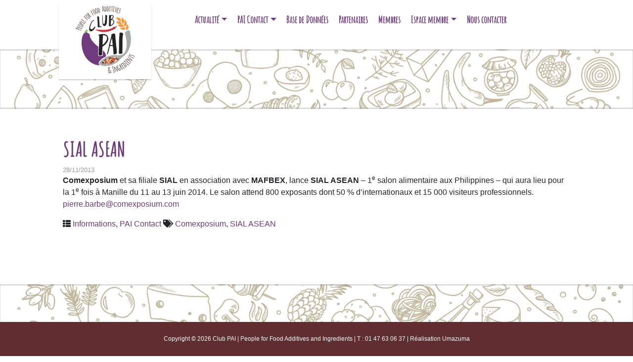

--- FILE ---
content_type: text/html; charset=UTF-8
request_url: https://clubpai.com/sial-asean-2/
body_size: 8578
content:
    <!DOCTYPE html>
<html class="no-js" lang="fr-FR">
    <head>
        <meta charset="UTF-8">
        <meta http-equiv="x-ua-compatible" content="ie=edge">
        <meta name="viewport" content="width=device-width, initial-scale=1, shrink-to-fit=no">

        <link rel="profile" href="http://gmpg.org/xfn/11"/>
        <link rel="pingback" href="https://clubpai.com/xmlrpc.php"/>

        <!--wordpress head-->
        <meta name='robots' content='index, follow, max-image-preview:large, max-snippet:-1, max-video-preview:-1' />

	<!-- This site is optimized with the Yoast SEO plugin v26.7 - https://yoast.com/wordpress/plugins/seo/ -->
	<title>SIAL ASEAN - Club Pai</title>
	<link rel="canonical" href="https://clubpai.com/sial-asean-2/" />
	<meta property="og:locale" content="fr_FR" />
	<meta property="og:type" content="article" />
	<meta property="og:title" content="SIAL ASEAN - Club Pai" />
	<meta property="og:description" content="Comexposium et sa filiale SIAL en association avec MAFBEX, lance SIAL ASEAN – 1e salon alimentaire aux Philippines – qui aura lieu pour la 1e fois à Manille du 11 au 13 juin 2014. Le salon attend 800 exposants dont 50 % d’internationaux et 15 000 visiteurs professionnels. pierre.barbe@comexposium.com" />
	<meta property="og:url" content="https://clubpai.com/sial-asean-2/" />
	<meta property="og:site_name" content="Club Pai" />
	<meta property="article:published_time" content="2013-11-28T08:51:03+00:00" />
	<meta name="author" content="alix" />
	<meta name="twitter:card" content="summary_large_image" />
	<meta name="twitter:label1" content="Écrit par" />
	<meta name="twitter:data1" content="alix" />
	<script type="application/ld+json" class="yoast-schema-graph">{"@context":"https://schema.org","@graph":[{"@type":"Article","@id":"https://clubpai.com/sial-asean-2/#article","isPartOf":{"@id":"https://clubpai.com/sial-asean-2/"},"author":{"name":"alix","@id":"https://clubpai.com/#/schema/person/d4668dcc09717ceee68ecf71f20b367e"},"headline":"SIAL ASEAN","datePublished":"2013-11-28T08:51:03+00:00","mainEntityOfPage":{"@id":"https://clubpai.com/sial-asean-2/"},"wordCount":44,"keywords":["Comexposium","SIAL ASEAN"],"articleSection":["Informations","PAI Contact"],"inLanguage":"fr-FR"},{"@type":"WebPage","@id":"https://clubpai.com/sial-asean-2/","url":"https://clubpai.com/sial-asean-2/","name":"SIAL ASEAN - Club Pai","isPartOf":{"@id":"https://clubpai.com/#website"},"datePublished":"2013-11-28T08:51:03+00:00","author":{"@id":"https://clubpai.com/#/schema/person/d4668dcc09717ceee68ecf71f20b367e"},"breadcrumb":{"@id":"https://clubpai.com/sial-asean-2/#breadcrumb"},"inLanguage":"fr-FR","potentialAction":[{"@type":"ReadAction","target":["https://clubpai.com/sial-asean-2/"]}]},{"@type":"BreadcrumbList","@id":"https://clubpai.com/sial-asean-2/#breadcrumb","itemListElement":[{"@type":"ListItem","position":1,"name":"Home","item":"https://clubpai.com/"},{"@type":"ListItem","position":2,"name":"Sample Page","item":"https://clubpai.com/sample-page/"},{"@type":"ListItem","position":3,"name":"SIAL ASEAN"}]},{"@type":"WebSite","@id":"https://clubpai.com/#website","url":"https://clubpai.com/","name":"Club Pai","description":"People for Food Additives &amp; Ingredients","potentialAction":[{"@type":"SearchAction","target":{"@type":"EntryPoint","urlTemplate":"https://clubpai.com/?s={search_term_string}"},"query-input":{"@type":"PropertyValueSpecification","valueRequired":true,"valueName":"search_term_string"}}],"inLanguage":"fr-FR"},{"@type":"Person","@id":"https://clubpai.com/#/schema/person/d4668dcc09717ceee68ecf71f20b367e","name":"alix","url":"https://clubpai.com/author/alix/"}]}</script>
	<!-- / Yoast SEO plugin. -->


<link rel="alternate" type="application/rss+xml" title="Club Pai &raquo; Flux" href="https://clubpai.com/feed/" />
<link rel="alternate" type="application/rss+xml" title="Club Pai &raquo; Flux des commentaires" href="https://clubpai.com/comments/feed/" />
<link rel="alternate" title="oEmbed (JSON)" type="application/json+oembed" href="https://clubpai.com/wp-json/oembed/1.0/embed?url=https%3A%2F%2Fclubpai.com%2Fsial-asean-2%2F" />
<link rel="alternate" title="oEmbed (XML)" type="text/xml+oembed" href="https://clubpai.com/wp-json/oembed/1.0/embed?url=https%3A%2F%2Fclubpai.com%2Fsial-asean-2%2F&#038;format=xml" />
<style id='wp-img-auto-sizes-contain-inline-css' type='text/css'>
img:is([sizes=auto i],[sizes^="auto," i]){contain-intrinsic-size:3000px 1500px}
/*# sourceURL=wp-img-auto-sizes-contain-inline-css */
</style>
<style id='wp-emoji-styles-inline-css' type='text/css'>

	img.wp-smiley, img.emoji {
		display: inline !important;
		border: none !important;
		box-shadow: none !important;
		height: 1em !important;
		width: 1em !important;
		margin: 0 0.07em !important;
		vertical-align: -0.1em !important;
		background: none !important;
		padding: 0 !important;
	}
/*# sourceURL=wp-emoji-styles-inline-css */
</style>
<style id='wp-block-library-inline-css' type='text/css'>
:root{--wp-block-synced-color:#7a00df;--wp-block-synced-color--rgb:122,0,223;--wp-bound-block-color:var(--wp-block-synced-color);--wp-editor-canvas-background:#ddd;--wp-admin-theme-color:#007cba;--wp-admin-theme-color--rgb:0,124,186;--wp-admin-theme-color-darker-10:#006ba1;--wp-admin-theme-color-darker-10--rgb:0,107,160.5;--wp-admin-theme-color-darker-20:#005a87;--wp-admin-theme-color-darker-20--rgb:0,90,135;--wp-admin-border-width-focus:2px}@media (min-resolution:192dpi){:root{--wp-admin-border-width-focus:1.5px}}.wp-element-button{cursor:pointer}:root .has-very-light-gray-background-color{background-color:#eee}:root .has-very-dark-gray-background-color{background-color:#313131}:root .has-very-light-gray-color{color:#eee}:root .has-very-dark-gray-color{color:#313131}:root .has-vivid-green-cyan-to-vivid-cyan-blue-gradient-background{background:linear-gradient(135deg,#00d084,#0693e3)}:root .has-purple-crush-gradient-background{background:linear-gradient(135deg,#34e2e4,#4721fb 50%,#ab1dfe)}:root .has-hazy-dawn-gradient-background{background:linear-gradient(135deg,#faaca8,#dad0ec)}:root .has-subdued-olive-gradient-background{background:linear-gradient(135deg,#fafae1,#67a671)}:root .has-atomic-cream-gradient-background{background:linear-gradient(135deg,#fdd79a,#004a59)}:root .has-nightshade-gradient-background{background:linear-gradient(135deg,#330968,#31cdcf)}:root .has-midnight-gradient-background{background:linear-gradient(135deg,#020381,#2874fc)}:root{--wp--preset--font-size--normal:16px;--wp--preset--font-size--huge:42px}.has-regular-font-size{font-size:1em}.has-larger-font-size{font-size:2.625em}.has-normal-font-size{font-size:var(--wp--preset--font-size--normal)}.has-huge-font-size{font-size:var(--wp--preset--font-size--huge)}.has-text-align-center{text-align:center}.has-text-align-left{text-align:left}.has-text-align-right{text-align:right}.has-fit-text{white-space:nowrap!important}#end-resizable-editor-section{display:none}.aligncenter{clear:both}.items-justified-left{justify-content:flex-start}.items-justified-center{justify-content:center}.items-justified-right{justify-content:flex-end}.items-justified-space-between{justify-content:space-between}.screen-reader-text{border:0;clip-path:inset(50%);height:1px;margin:-1px;overflow:hidden;padding:0;position:absolute;width:1px;word-wrap:normal!important}.screen-reader-text:focus{background-color:#ddd;clip-path:none;color:#444;display:block;font-size:1em;height:auto;left:5px;line-height:normal;padding:15px 23px 14px;text-decoration:none;top:5px;width:auto;z-index:100000}html :where(.has-border-color){border-style:solid}html :where([style*=border-top-color]){border-top-style:solid}html :where([style*=border-right-color]){border-right-style:solid}html :where([style*=border-bottom-color]){border-bottom-style:solid}html :where([style*=border-left-color]){border-left-style:solid}html :where([style*=border-width]){border-style:solid}html :where([style*=border-top-width]){border-top-style:solid}html :where([style*=border-right-width]){border-right-style:solid}html :where([style*=border-bottom-width]){border-bottom-style:solid}html :where([style*=border-left-width]){border-left-style:solid}html :where(img[class*=wp-image-]){height:auto;max-width:100%}:where(figure){margin:0 0 1em}html :where(.is-position-sticky){--wp-admin--admin-bar--position-offset:var(--wp-admin--admin-bar--height,0px)}@media screen and (max-width:600px){html :where(.is-position-sticky){--wp-admin--admin-bar--position-offset:0px}}

/*# sourceURL=wp-block-library-inline-css */
</style><style id='global-styles-inline-css' type='text/css'>
:root{--wp--preset--aspect-ratio--square: 1;--wp--preset--aspect-ratio--4-3: 4/3;--wp--preset--aspect-ratio--3-4: 3/4;--wp--preset--aspect-ratio--3-2: 3/2;--wp--preset--aspect-ratio--2-3: 2/3;--wp--preset--aspect-ratio--16-9: 16/9;--wp--preset--aspect-ratio--9-16: 9/16;--wp--preset--color--black: #000000;--wp--preset--color--cyan-bluish-gray: #abb8c3;--wp--preset--color--white: #ffffff;--wp--preset--color--pale-pink: #f78da7;--wp--preset--color--vivid-red: #cf2e2e;--wp--preset--color--luminous-vivid-orange: #ff6900;--wp--preset--color--luminous-vivid-amber: #fcb900;--wp--preset--color--light-green-cyan: #7bdcb5;--wp--preset--color--vivid-green-cyan: #00d084;--wp--preset--color--pale-cyan-blue: #8ed1fc;--wp--preset--color--vivid-cyan-blue: #0693e3;--wp--preset--color--vivid-purple: #9b51e0;--wp--preset--gradient--vivid-cyan-blue-to-vivid-purple: linear-gradient(135deg,rgb(6,147,227) 0%,rgb(155,81,224) 100%);--wp--preset--gradient--light-green-cyan-to-vivid-green-cyan: linear-gradient(135deg,rgb(122,220,180) 0%,rgb(0,208,130) 100%);--wp--preset--gradient--luminous-vivid-amber-to-luminous-vivid-orange: linear-gradient(135deg,rgb(252,185,0) 0%,rgb(255,105,0) 100%);--wp--preset--gradient--luminous-vivid-orange-to-vivid-red: linear-gradient(135deg,rgb(255,105,0) 0%,rgb(207,46,46) 100%);--wp--preset--gradient--very-light-gray-to-cyan-bluish-gray: linear-gradient(135deg,rgb(238,238,238) 0%,rgb(169,184,195) 100%);--wp--preset--gradient--cool-to-warm-spectrum: linear-gradient(135deg,rgb(74,234,220) 0%,rgb(151,120,209) 20%,rgb(207,42,186) 40%,rgb(238,44,130) 60%,rgb(251,105,98) 80%,rgb(254,248,76) 100%);--wp--preset--gradient--blush-light-purple: linear-gradient(135deg,rgb(255,206,236) 0%,rgb(152,150,240) 100%);--wp--preset--gradient--blush-bordeaux: linear-gradient(135deg,rgb(254,205,165) 0%,rgb(254,45,45) 50%,rgb(107,0,62) 100%);--wp--preset--gradient--luminous-dusk: linear-gradient(135deg,rgb(255,203,112) 0%,rgb(199,81,192) 50%,rgb(65,88,208) 100%);--wp--preset--gradient--pale-ocean: linear-gradient(135deg,rgb(255,245,203) 0%,rgb(182,227,212) 50%,rgb(51,167,181) 100%);--wp--preset--gradient--electric-grass: linear-gradient(135deg,rgb(202,248,128) 0%,rgb(113,206,126) 100%);--wp--preset--gradient--midnight: linear-gradient(135deg,rgb(2,3,129) 0%,rgb(40,116,252) 100%);--wp--preset--font-size--small: 13px;--wp--preset--font-size--medium: 20px;--wp--preset--font-size--large: 36px;--wp--preset--font-size--x-large: 42px;--wp--preset--spacing--20: 0.44rem;--wp--preset--spacing--30: 0.67rem;--wp--preset--spacing--40: 1rem;--wp--preset--spacing--50: 1.5rem;--wp--preset--spacing--60: 2.25rem;--wp--preset--spacing--70: 3.38rem;--wp--preset--spacing--80: 5.06rem;--wp--preset--shadow--natural: 6px 6px 9px rgba(0, 0, 0, 0.2);--wp--preset--shadow--deep: 12px 12px 50px rgba(0, 0, 0, 0.4);--wp--preset--shadow--sharp: 6px 6px 0px rgba(0, 0, 0, 0.2);--wp--preset--shadow--outlined: 6px 6px 0px -3px rgb(255, 255, 255), 6px 6px rgb(0, 0, 0);--wp--preset--shadow--crisp: 6px 6px 0px rgb(0, 0, 0);}:where(.is-layout-flex){gap: 0.5em;}:where(.is-layout-grid){gap: 0.5em;}body .is-layout-flex{display: flex;}.is-layout-flex{flex-wrap: wrap;align-items: center;}.is-layout-flex > :is(*, div){margin: 0;}body .is-layout-grid{display: grid;}.is-layout-grid > :is(*, div){margin: 0;}:where(.wp-block-columns.is-layout-flex){gap: 2em;}:where(.wp-block-columns.is-layout-grid){gap: 2em;}:where(.wp-block-post-template.is-layout-flex){gap: 1.25em;}:where(.wp-block-post-template.is-layout-grid){gap: 1.25em;}.has-black-color{color: var(--wp--preset--color--black) !important;}.has-cyan-bluish-gray-color{color: var(--wp--preset--color--cyan-bluish-gray) !important;}.has-white-color{color: var(--wp--preset--color--white) !important;}.has-pale-pink-color{color: var(--wp--preset--color--pale-pink) !important;}.has-vivid-red-color{color: var(--wp--preset--color--vivid-red) !important;}.has-luminous-vivid-orange-color{color: var(--wp--preset--color--luminous-vivid-orange) !important;}.has-luminous-vivid-amber-color{color: var(--wp--preset--color--luminous-vivid-amber) !important;}.has-light-green-cyan-color{color: var(--wp--preset--color--light-green-cyan) !important;}.has-vivid-green-cyan-color{color: var(--wp--preset--color--vivid-green-cyan) !important;}.has-pale-cyan-blue-color{color: var(--wp--preset--color--pale-cyan-blue) !important;}.has-vivid-cyan-blue-color{color: var(--wp--preset--color--vivid-cyan-blue) !important;}.has-vivid-purple-color{color: var(--wp--preset--color--vivid-purple) !important;}.has-black-background-color{background-color: var(--wp--preset--color--black) !important;}.has-cyan-bluish-gray-background-color{background-color: var(--wp--preset--color--cyan-bluish-gray) !important;}.has-white-background-color{background-color: var(--wp--preset--color--white) !important;}.has-pale-pink-background-color{background-color: var(--wp--preset--color--pale-pink) !important;}.has-vivid-red-background-color{background-color: var(--wp--preset--color--vivid-red) !important;}.has-luminous-vivid-orange-background-color{background-color: var(--wp--preset--color--luminous-vivid-orange) !important;}.has-luminous-vivid-amber-background-color{background-color: var(--wp--preset--color--luminous-vivid-amber) !important;}.has-light-green-cyan-background-color{background-color: var(--wp--preset--color--light-green-cyan) !important;}.has-vivid-green-cyan-background-color{background-color: var(--wp--preset--color--vivid-green-cyan) !important;}.has-pale-cyan-blue-background-color{background-color: var(--wp--preset--color--pale-cyan-blue) !important;}.has-vivid-cyan-blue-background-color{background-color: var(--wp--preset--color--vivid-cyan-blue) !important;}.has-vivid-purple-background-color{background-color: var(--wp--preset--color--vivid-purple) !important;}.has-black-border-color{border-color: var(--wp--preset--color--black) !important;}.has-cyan-bluish-gray-border-color{border-color: var(--wp--preset--color--cyan-bluish-gray) !important;}.has-white-border-color{border-color: var(--wp--preset--color--white) !important;}.has-pale-pink-border-color{border-color: var(--wp--preset--color--pale-pink) !important;}.has-vivid-red-border-color{border-color: var(--wp--preset--color--vivid-red) !important;}.has-luminous-vivid-orange-border-color{border-color: var(--wp--preset--color--luminous-vivid-orange) !important;}.has-luminous-vivid-amber-border-color{border-color: var(--wp--preset--color--luminous-vivid-amber) !important;}.has-light-green-cyan-border-color{border-color: var(--wp--preset--color--light-green-cyan) !important;}.has-vivid-green-cyan-border-color{border-color: var(--wp--preset--color--vivid-green-cyan) !important;}.has-pale-cyan-blue-border-color{border-color: var(--wp--preset--color--pale-cyan-blue) !important;}.has-vivid-cyan-blue-border-color{border-color: var(--wp--preset--color--vivid-cyan-blue) !important;}.has-vivid-purple-border-color{border-color: var(--wp--preset--color--vivid-purple) !important;}.has-vivid-cyan-blue-to-vivid-purple-gradient-background{background: var(--wp--preset--gradient--vivid-cyan-blue-to-vivid-purple) !important;}.has-light-green-cyan-to-vivid-green-cyan-gradient-background{background: var(--wp--preset--gradient--light-green-cyan-to-vivid-green-cyan) !important;}.has-luminous-vivid-amber-to-luminous-vivid-orange-gradient-background{background: var(--wp--preset--gradient--luminous-vivid-amber-to-luminous-vivid-orange) !important;}.has-luminous-vivid-orange-to-vivid-red-gradient-background{background: var(--wp--preset--gradient--luminous-vivid-orange-to-vivid-red) !important;}.has-very-light-gray-to-cyan-bluish-gray-gradient-background{background: var(--wp--preset--gradient--very-light-gray-to-cyan-bluish-gray) !important;}.has-cool-to-warm-spectrum-gradient-background{background: var(--wp--preset--gradient--cool-to-warm-spectrum) !important;}.has-blush-light-purple-gradient-background{background: var(--wp--preset--gradient--blush-light-purple) !important;}.has-blush-bordeaux-gradient-background{background: var(--wp--preset--gradient--blush-bordeaux) !important;}.has-luminous-dusk-gradient-background{background: var(--wp--preset--gradient--luminous-dusk) !important;}.has-pale-ocean-gradient-background{background: var(--wp--preset--gradient--pale-ocean) !important;}.has-electric-grass-gradient-background{background: var(--wp--preset--gradient--electric-grass) !important;}.has-midnight-gradient-background{background: var(--wp--preset--gradient--midnight) !important;}.has-small-font-size{font-size: var(--wp--preset--font-size--small) !important;}.has-medium-font-size{font-size: var(--wp--preset--font-size--medium) !important;}.has-large-font-size{font-size: var(--wp--preset--font-size--large) !important;}.has-x-large-font-size{font-size: var(--wp--preset--font-size--x-large) !important;}
/*# sourceURL=global-styles-inline-css */
</style>

<style id='classic-theme-styles-inline-css' type='text/css'>
/*! This file is auto-generated */
.wp-block-button__link{color:#fff;background-color:#32373c;border-radius:9999px;box-shadow:none;text-decoration:none;padding:calc(.667em + 2px) calc(1.333em + 2px);font-size:1.125em}.wp-block-file__button{background:#32373c;color:#fff;text-decoration:none}
/*# sourceURL=/wp-includes/css/classic-themes.min.css */
</style>
<link rel='stylesheet' id='bootstrap-basic4-wp-main-css' href='https://clubpai.com/wp-content/themes/clubpai/style.css?ver=1.0' type='text/css' media='all' />
<link rel='stylesheet' id='bootstrap4-css' href='https://clubpai.com/wp-content/themes/bootstrap-basic4/assets/css/bootstrap.min.css?ver=4.6.2' type='text/css' media='all' />
<link rel='stylesheet' id='bootstrap-basic4-font-awesome5-css' href='https://clubpai.com/wp-content/themes/bootstrap-basic4/assets/fontawesome/css/all.min.css?ver=5.15.4' type='text/css' media='all' />
<link rel='stylesheet' id='bootstrap-basic4-main-css' href='https://clubpai.com/wp-content/themes/bootstrap-basic4/assets/css/main.css?ver=1.0' type='text/css' media='all' />
<link rel='stylesheet' id='wp-members-css' href='https://clubpai.com/wp-content/plugins/wp-members/assets/css/forms/generic-no-float.min.css?ver=3.5.5.1' type='text/css' media='all' />
<link rel='stylesheet' id='sib-front-css-css' href='https://clubpai.com/wp-content/plugins/mailin/css/mailin-front.css?ver=6.9' type='text/css' media='all' />
<script type="text/javascript" src="https://clubpai.com/wp-includes/js/jquery/jquery.min.js?ver=3.7.1" id="jquery-core-js"></script>
<script type="text/javascript" src="https://clubpai.com/wp-includes/js/jquery/jquery-migrate.min.js?ver=3.4.1" id="jquery-migrate-js"></script>
<script type="text/javascript" id="sib-front-js-js-extra">
/* <![CDATA[ */
var sibErrMsg = {"invalidMail":"Veuillez entrer une adresse e-mail valide.","requiredField":"Veuillez compl\u00e9ter les champs obligatoires.","invalidDateFormat":"Veuillez entrer une date valide.","invalidSMSFormat":"Veuillez entrer une num\u00e9ro de t\u00e9l\u00e9phone valide."};
var ajax_sib_front_object = {"ajax_url":"https://clubpai.com/wp-admin/admin-ajax.php","ajax_nonce":"2e2b08bae1","flag_url":"https://clubpai.com/wp-content/plugins/mailin/img/flags/"};
//# sourceURL=sib-front-js-js-extra
/* ]]> */
</script>
<script type="text/javascript" src="https://clubpai.com/wp-content/plugins/mailin/js/mailin-front.js?ver=1768456152" id="sib-front-js-js"></script>
<link rel="https://api.w.org/" href="https://clubpai.com/wp-json/" /><link rel="alternate" title="JSON" type="application/json" href="https://clubpai.com/wp-json/wp/v2/posts/1472" /><link rel="EditURI" type="application/rsd+xml" title="RSD" href="https://clubpai.com/xmlrpc.php?rsd" />
<meta name="generator" content="WordPress 6.9" />
<link rel='shortlink' href='https://clubpai.com/?p=1472' />
<script type="text/javascript" src="https://cdn.by.wonderpush.com/sdk/1.1/wonderpush-loader.min.js" async></script>
<script type="text/javascript">
  window.WonderPush = window.WonderPush || [];
  window.WonderPush.push(['init', {"customDomain":"https:\/\/clubpai.com\/wp-content\/plugins\/mailin\/","serviceWorkerUrl":"wonderpush-worker-loader.min.js?webKey=dd4fff95a5a67fcd08bfbfb1450914ad5e8c75464407d99dce34d4a395c02122","frameUrl":"wonderpush.min.html","webKey":"dd4fff95a5a67fcd08bfbfb1450914ad5e8c75464407d99dce34d4a395c02122"}]);
</script>        <!--end wordpress head-->
        <link href="https://fonts.googleapis.com/css?family=Amatic+SC&display=swap" rel="stylesheet">
    </head>
<body class="wp-singular post-template-default single single-post postid-1472 single-format-standard wp-embed-responsive wp-theme-bootstrap-basic4 wp-child-theme-clubpai">
<div class="container-fluid page-container">
    <header class="page-header page-header-sitebrand-topbar row row-with-vspace">
        <div class="container">
            <div class=" site-branding row">
                <div class="col-md-3 site-title">
                    <h1 class="site-title-heading">
                        <a href="https://clubpai.com/" title="Club Pai" rel="home"><img src="/wp-content/themes/clubpai/assets/images/logopai.png"></a>
                    </h1>

                </div>
                <div class="col-md-9 page-header-top-right">
                    <div class="row main-navigation">
                        <div class="col-md-12">
                            <nav class="navbar navbar-expand-lg navbar-light">
                                <button class="navbar-toggler" type="button" data-toggle="collapse" data-target="#bootstrap-basic4-topnavbar" aria-controls="bootstrap-basic4-topnavbar" aria-expanded="false" aria-label="Toggle navigation">
                                    <span class="navbar-toggler-icon"></span>
                                </button>
                                <div id="bootstrap-basic4-topnavbar" class="collapse navbar-collapse">
                                    <ul id="bb4-primary-menu" class="navbar-nav mr-auto"><li id="menu-item-2735" class="menu-item menu-item-type-custom menu-item-object-custom menu-item-has-children menu-item-2735 nav-item dropdown"><a href="#" class="dropdown-toggle nav-link  menu-item menu-item-type-custom menu-item-object-custom menu-item-has-children" data-toggle="dropdown" aria-haspopup="true" aria-expanded="false">Actualité</a>
<div class="dropdown-menu">
	<a href="https://clubpai.com/agenda/" class="dropdown-item  menu-item menu-item-type-post_type menu-item-object-page">Agenda</a>
	<a href="https://clubpai.com/category/pai-contact/manifestations-prochaines-du-club/" class="dropdown-item  menu-item menu-item-type-taxonomy menu-item-object-category">Prochaines manifestations</a>
	<a href="https://clubpai.com/category/pai-contact/conferences-colloques/" class="dropdown-item  menu-item menu-item-type-taxonomy menu-item-object-category">Conférences &#038; Colloques</a>
</div>
</li>
<li id="menu-item-2745" class="menu-item menu-item-type-taxonomy menu-item-object-category current-post-ancestor current-menu-parent current-post-parent menu-item-has-children menu-item-2745 nav-item dropdown active"><a href="https://clubpai.com/category/pai-contact/" class="dropdown-toggle nav-link  menu-item menu-item-type-taxonomy menu-item-object-category current-post-ancestor current-menu-parent current-post-parent menu-item-has-children" data-toggle="dropdown" aria-haspopup="true" aria-expanded="false">PAI Contact</a>
<div class="dropdown-menu">
	<a href="https://clubpai.com/category/pai-contact/ingredients-innovants/" class="dropdown-item  menu-item menu-item-type-taxonomy menu-item-object-category">Ingrédients innovants</a>
	<a href="https://clubpai.com/category/pai-contact/informations/" class="dropdown-item  menu-item menu-item-type-taxonomy menu-item-object-category current-post-ancestor current-menu-parent current-post-parent">Informations</a>
	<a href="https://clubpai.com/category/pai-contact/a-lire/" class="dropdown-item  menu-item menu-item-type-taxonomy menu-item-object-category">A lire</a>
</div>
</li>
<li id="menu-item-2703" class="menu-item menu-item-type-post_type menu-item-object-page menu-item-2703 nav-item"><a href="https://clubpai.com/base-de-donnees/" class="nav-link  menu-item menu-item-type-post_type menu-item-object-page">Base de Données</a></li>
<li id="menu-item-2704" class="menu-item menu-item-type-post_type menu-item-object-page menu-item-2704 nav-item"><a href="https://clubpai.com/les-partenaires/" class="nav-link  menu-item menu-item-type-post_type menu-item-object-page">Partenaires</a></li>
<li id="menu-item-2705" class="menu-item menu-item-type-post_type menu-item-object-page menu-item-2705 nav-item"><a href="https://clubpai.com/les-membres/" class="nav-link  menu-item menu-item-type-post_type menu-item-object-page">Membres</a></li>
<li id="menu-item-2708" class="menu-item menu-item-type-taxonomy menu-item-object-category menu-item-has-children menu-item-2708 nav-item dropdown"><a href="https://clubpai.com/category/espace-membre/" class="dropdown-toggle nav-link  menu-item menu-item-type-taxonomy menu-item-object-category menu-item-has-children" data-toggle="dropdown" aria-haspopup="true" aria-expanded="false">Espace membre</a>
<div class="dropdown-menu">
	<a href="https://clubpai.com/category/espace-membre/rapport-detonnement/" class="dropdown-item  menu-item menu-item-type-taxonomy menu-item-object-category">Rapport d&rsquo;étonnement</a>
	<a href="https://clubpai.com/category/espace-membre/etude-de-marche/" class="dropdown-item  menu-item menu-item-type-taxonomy menu-item-object-category">Etude de marché</a>
	<a href="https://clubpai.com/category/espace-membre/compte-rendu/" class="dropdown-item  menu-item menu-item-type-taxonomy menu-item-object-category">Compte rendu</a>
</div>
</li>
<li id="menu-item-2706" class="menu-item menu-item-type-post_type menu-item-object-page menu-item-2706 nav-item"><a href="https://clubpai.com/nous-contacter/" class="nav-link  menu-item menu-item-type-post_type menu-item-object-page">Nous contacter</a></li>
</ul>                                    <div class="float-md-right">
                                                                            </div>
                                    <div class="clearfix"></div>
                                </div><!--.navbar-collapse-->
                                <div class="clearfix"></div>
                            </nav>
                        </div>
                    </div><!--.main-navigation-->


                                    </div>

                <div class="col-md-12 site-description">
                    <small>
                        People for Food Additives &amp; Ingredients                    </small>
                </div>
            </div><!--.site-branding-->
        </div>
        <div class="sr-only">
            <a href="#content" title="Skip to content">Skip to content</a>
        </div>
    </header><!--.page-header-->

    <div class="inside row">
    <div class="motif"></div>
    <div id="content" class="container site-content">
    <style>
        html {
            margin-top: 0 !important;
        }
    </style>
    <main id="main" class="col-md-12 site-main" role="main">
        <article id="post-1472" class="post-1472 post type-post status-publish format-standard hentry category-informations category-pai-contact tag-comexposium tag-sial-asean">
    <header class="entry-header">
        <h1 class="entry-title"><a href="https://clubpai.com/sial-asean-2/" rel="bookmark">SIAL ASEAN</a></h1>

                <div class="entry-meta">
            28/11/2013        </div><!-- .entry-meta -->
            </header><!-- .entry-header -->

        <div class="entry-content">
        <p><strong>Comexposium</strong> et sa filiale <strong>SIAL</strong> en association avec <strong>MAFBEX</strong>, lance <strong>SIAL ASEAN </strong>– 1<sup>e</sup> salon alimentaire aux Philippines – qui aura lieu pour la 1<sup>e</sup> fois à Manille du 11 au 13 juin 2014. Le salon attend 800 exposants dont 50 % d’internationaux et 15 000 visiteurs professionnels. <a href="mailto:pierre.barbe@comexposium.com">pierre.barbe@comexposium.com</a></p>
        <div class="clearfix"></div>
            </div><!-- .entry-content -->
    
    <footer class="entry-meta">
                <div class="entry-meta-category-tag">
                        <span class="cat-links">
                <span class="categories-icon fas fa-th-list" title="Posted in"></span> <a href="https://clubpai.com/category/pai-contact/informations/" rel="category tag">Informations</a>, <a href="https://clubpai.com/category/pai-contact/" rel="category tag">PAI Contact</a>            </span>
            
                        <span class="tags-links">
                <span class="tags-icon fas fa-tags" title="Tagged"></span> <a href="https://clubpai.com/tag/comexposium/" rel="tag">Comexposium</a>, <a href="https://clubpai.com/tag/sial-asean/" rel="tag">SIAL ASEAN</a>            </span>
                    </div><!--.entry-meta-category-tag-->
        
        <div class="entry-meta-comment-tools">
            
                    </div><!--.entry-meta-comment-tools-->
    </footer><!-- .entry-meta -->
</article><!-- #post-## -->






    </main>
    </div><!--.site-content-->
<div class="motif"></div>
</div>

<footer id="site-footer" class="site-footer page-footer fixed-bottom">
    <div id="footer-row" class="row">
        <div class="col-md-12">
            Copyright © 2026 Club PAI | People for Food Additives and Ingredients | T : 01 47 63 06 37 | Réalisation <a href="https://umazuma.com" target="_blank">Umazuma</a>
        </div>

    </div>
</footer><!--.page-footer-->
</div><!--.page-container-->


<!--wordpress footer-->
<script type="speculationrules">
{"prefetch":[{"source":"document","where":{"and":[{"href_matches":"/*"},{"not":{"href_matches":["/wp-*.php","/wp-admin/*","/wp-content/uploads/*","/wp-content/*","/wp-content/plugins/*","/wp-content/themes/clubpai/*","/wp-content/themes/bootstrap-basic4/*","/*\\?(.+)"]}},{"not":{"selector_matches":"a[rel~=\"nofollow\"]"}},{"not":{"selector_matches":".no-prefetch, .no-prefetch a"}}]},"eagerness":"conservative"}]}
</script>
<script type="text/javascript" src="https://clubpai.com/wp-content/themes/bootstrap-basic4/assets/js/bootstrap.bundle.min.js?ver=4.6.2" id="bootstrap4-bundle-js"></script>
<script type="text/javascript" src="https://clubpai.com/wp-content/themes/bootstrap-basic4/assets/js/main.js?ver=1.0" id="bootstrap-basic4-main-js"></script>
<script id="wp-emoji-settings" type="application/json">
{"baseUrl":"https://s.w.org/images/core/emoji/17.0.2/72x72/","ext":".png","svgUrl":"https://s.w.org/images/core/emoji/17.0.2/svg/","svgExt":".svg","source":{"concatemoji":"https://clubpai.com/wp-includes/js/wp-emoji-release.min.js?ver=6.9"}}
</script>
<script type="module">
/* <![CDATA[ */
/*! This file is auto-generated */
const a=JSON.parse(document.getElementById("wp-emoji-settings").textContent),o=(window._wpemojiSettings=a,"wpEmojiSettingsSupports"),s=["flag","emoji"];function i(e){try{var t={supportTests:e,timestamp:(new Date).valueOf()};sessionStorage.setItem(o,JSON.stringify(t))}catch(e){}}function c(e,t,n){e.clearRect(0,0,e.canvas.width,e.canvas.height),e.fillText(t,0,0);t=new Uint32Array(e.getImageData(0,0,e.canvas.width,e.canvas.height).data);e.clearRect(0,0,e.canvas.width,e.canvas.height),e.fillText(n,0,0);const a=new Uint32Array(e.getImageData(0,0,e.canvas.width,e.canvas.height).data);return t.every((e,t)=>e===a[t])}function p(e,t){e.clearRect(0,0,e.canvas.width,e.canvas.height),e.fillText(t,0,0);var n=e.getImageData(16,16,1,1);for(let e=0;e<n.data.length;e++)if(0!==n.data[e])return!1;return!0}function u(e,t,n,a){switch(t){case"flag":return n(e,"\ud83c\udff3\ufe0f\u200d\u26a7\ufe0f","\ud83c\udff3\ufe0f\u200b\u26a7\ufe0f")?!1:!n(e,"\ud83c\udde8\ud83c\uddf6","\ud83c\udde8\u200b\ud83c\uddf6")&&!n(e,"\ud83c\udff4\udb40\udc67\udb40\udc62\udb40\udc65\udb40\udc6e\udb40\udc67\udb40\udc7f","\ud83c\udff4\u200b\udb40\udc67\u200b\udb40\udc62\u200b\udb40\udc65\u200b\udb40\udc6e\u200b\udb40\udc67\u200b\udb40\udc7f");case"emoji":return!a(e,"\ud83e\u1fac8")}return!1}function f(e,t,n,a){let r;const o=(r="undefined"!=typeof WorkerGlobalScope&&self instanceof WorkerGlobalScope?new OffscreenCanvas(300,150):document.createElement("canvas")).getContext("2d",{willReadFrequently:!0}),s=(o.textBaseline="top",o.font="600 32px Arial",{});return e.forEach(e=>{s[e]=t(o,e,n,a)}),s}function r(e){var t=document.createElement("script");t.src=e,t.defer=!0,document.head.appendChild(t)}a.supports={everything:!0,everythingExceptFlag:!0},new Promise(t=>{let n=function(){try{var e=JSON.parse(sessionStorage.getItem(o));if("object"==typeof e&&"number"==typeof e.timestamp&&(new Date).valueOf()<e.timestamp+604800&&"object"==typeof e.supportTests)return e.supportTests}catch(e){}return null}();if(!n){if("undefined"!=typeof Worker&&"undefined"!=typeof OffscreenCanvas&&"undefined"!=typeof URL&&URL.createObjectURL&&"undefined"!=typeof Blob)try{var e="postMessage("+f.toString()+"("+[JSON.stringify(s),u.toString(),c.toString(),p.toString()].join(",")+"));",a=new Blob([e],{type:"text/javascript"});const r=new Worker(URL.createObjectURL(a),{name:"wpTestEmojiSupports"});return void(r.onmessage=e=>{i(n=e.data),r.terminate(),t(n)})}catch(e){}i(n=f(s,u,c,p))}t(n)}).then(e=>{for(const n in e)a.supports[n]=e[n],a.supports.everything=a.supports.everything&&a.supports[n],"flag"!==n&&(a.supports.everythingExceptFlag=a.supports.everythingExceptFlag&&a.supports[n]);var t;a.supports.everythingExceptFlag=a.supports.everythingExceptFlag&&!a.supports.flag,a.supports.everything||((t=a.source||{}).concatemoji?r(t.concatemoji):t.wpemoji&&t.twemoji&&(r(t.twemoji),r(t.wpemoji)))});
//# sourceURL=https://clubpai.com/wp-includes/js/wp-emoji-loader.min.js
/* ]]> */
</script>

<script>
    (function($){

        $(function(){

            $(window).on('scroll', function () {

                if (window.scrollY > 10) {

                    $('header.page-header').addClass('scrolled');

                } else {
                    $('header.page-header').removeClass('scrolled');
                }

            });

        });

    })(jQuery);


</script>
<!--end wordpress footer-->
</body>
</html>
